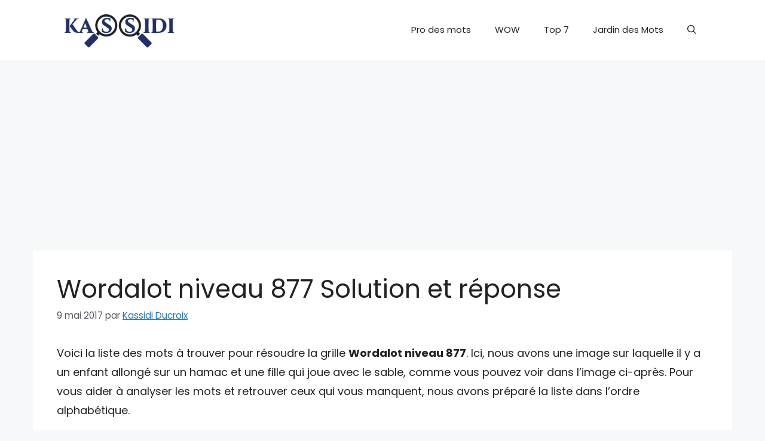

--- FILE ---
content_type: text/html; charset=utf-8
request_url: https://www.google.com/recaptcha/api2/aframe
body_size: 269
content:
<!DOCTYPE HTML><html><head><meta http-equiv="content-type" content="text/html; charset=UTF-8"></head><body><script nonce="l_DFz-bo7fx0Rk5K4D0zZg">/** Anti-fraud and anti-abuse applications only. See google.com/recaptcha */ try{var clients={'sodar':'https://pagead2.googlesyndication.com/pagead/sodar?'};window.addEventListener("message",function(a){try{if(a.source===window.parent){var b=JSON.parse(a.data);var c=clients[b['id']];if(c){var d=document.createElement('img');d.src=c+b['params']+'&rc='+(localStorage.getItem("rc::a")?sessionStorage.getItem("rc::b"):"");window.document.body.appendChild(d);sessionStorage.setItem("rc::e",parseInt(sessionStorage.getItem("rc::e")||0)+1);localStorage.setItem("rc::h",'1768978826378');}}}catch(b){}});window.parent.postMessage("_grecaptcha_ready", "*");}catch(b){}</script></body></html>